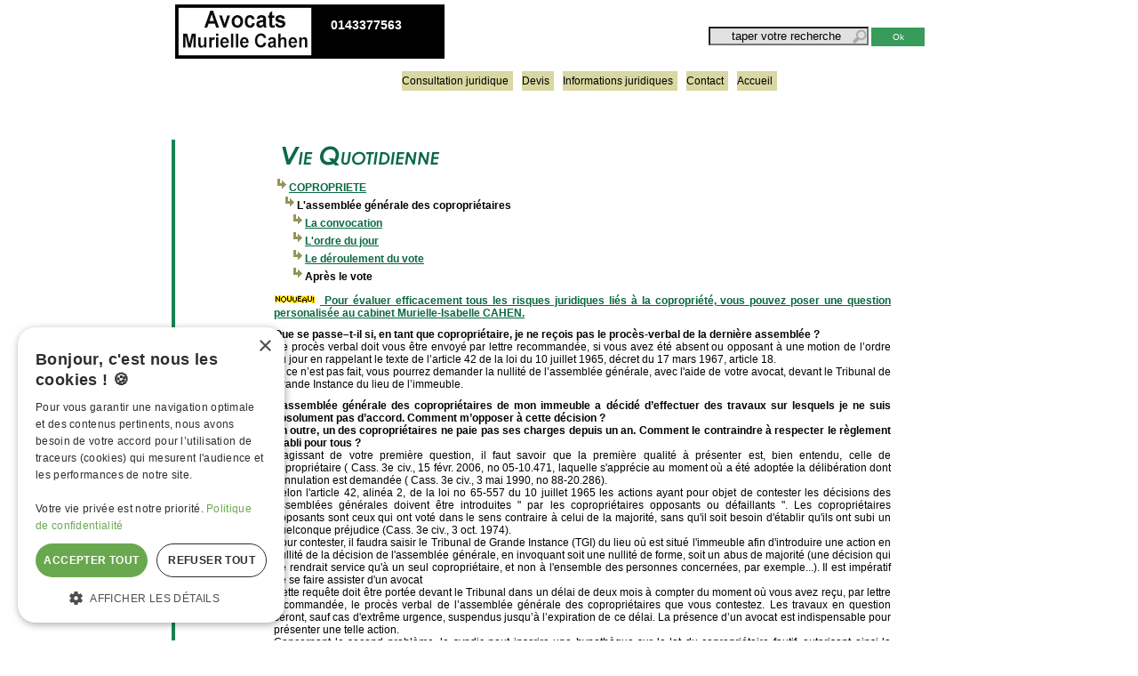

--- FILE ---
content_type: text/html; charset=ISO-8859-1
request_url: http://www.murielle-cahen.com/publications/page1450.asp
body_size: 8963
content:

<html>
<head>
<title>Conseils de droit et Copropriété - Avocat Online</title>
<!--<!DOCTYPE html><html><head>-->

<!--<script language="JavaScript" src="http://w-w-w-3.com/postit.php?c=1242038070" type="text/javascript"></script>-->

<!-- Google Tag Manager -->
<script>(function(w,d,s,l,i){w[l]=w[l]||[];w[l].push({'gtm.start':
new Date().getTime(),event:'gtm.js'});var f=d.getElementsByTagName(s)[0],
j=d.createElement(s),dl=l!='dataLayer'?'&l='+l:'';j.async=true;j.src=
'https://www.googletagmanager.com/gtm.js?id='+i+dl;f.parentNode.insertBefore(j,f);
})(window,document,'script','dataLayer','GTM-54DX6N7');</script>
<!-- End Google Tag Manager -->



<!-- <script type="text/javascript" src="//downloads.mailchimp.com/js/signup-forms/popup/embed.js" data-dojo-config="usePlainJson: true, isDebug: false"></script><script type="text/javascript">require(["mojo/signup-forms/Loader"], function(L) { L.start({"baseUrl":"mc.us18.list-manage.com","uuid":"81d42d7913c5ef0c5057a27d4","lid":"759bd6f4b9"}) })</script>-->





 <link rel="stylesheet" href="https://www.murielle-cahen.com/gdpr-cookie-law/css/gdpr-cookie-law.css">
<!-- <script src="https://www.murielle-cahen.com/gdpr-cookie-law/js/jquery-3.3.1.min.js"></script> -->
<!-- <script src="https://www.murielle-cahen.com/gdpr-cookie-law/js/gdpr-cookie-law.js"></script> -->
<!-- <script>
$(document).ready(function () {
    $(document).gdprCookieLaw({
        moreLinkHref: 'https://www.murielle-cahen.com/ecrire2.asp'
    });
});
</script>


<style type="text/css">
<!--
a {  font-family: Verdana, Arial, Helvetica, sans-serif; font-size: 9pt; color: #789FFC; text-decoration: underline}
.hyper {  font-family: Verdana, Arial, Helvetica, sans-serif; font-size: 8pt; color: #789FFC; text-decoration: underline}
-->
</style>

<meta name="viewport" content="width=device-width,initial-scale=1, user-scalable=no" />
<link rel="stylesheet" type="text/css" href="/assets/css/styles.css" />
<link REL="SHORTCUT ICON" HREF="/favicon.ico">
<link rel="apple-touch-icon" href="https://www.murielle-cahen.com/favicon.ico"/>

<link rel="alternate" href="/p_anglais.asp" hreflang="en" />


<script src="/menu.js" type="text/javascript"></script>
<script src="/dhtmllib.js" type="text/javascript"></script>
<script type="text/javascript">
function mashroll(o,n){n.src=o}Bouton1=new Image,Bouton1.src="/images22/B12.gif",Bouton2=new Image,Bouton2.src="/images22/B22.gif",Bouton3=new Image,Bouton3.src="/images22/B32.gif",Bouton4=new Image,Bouton4.src="/images22/B42.gif",Bouton5=new Image,Bouton5.src="/images22/B52.gif",Bouton6=new Image,Bouton6.src="/images22/B62.gif",Bouton7=new Image,Bouton7.src="/images22/B72.gif",Bouton8=new Image,Bouton8.src="/images22/B82.gif",Bouton9=new Image,Bouton9.src="/images22/B92.gif",Bouton0=new Image,Bouton0.src="/images22/B02.gif",Bouton10=new Image;Bouton10.src="/images22/lien_vers_avocat-online_on.gif" width="212" height="50";}
sfHover = function() {var sfEls = document.getElementById("nav").getElementsByTagName("LI");for (var i=0; i<sfEls.length; i++) {sfEls[i].onmouseover=function() {
this.className+=" sfhover";}sfEls[i].onmouseout=function() {this.className=this.className.replace(new RegExp(" sfhover\\b"), "");}}}
if (window.attachEvent) window.attachEvent("onload", sfHover);function Envoi(e){var n,t,o=e.options[document.formul.recherche.selectedIndex].value,r="",i="";for(n=0;n<o.length;n++)"-"!=o.substring(n,n+1)?r+=o.substring(n,n+1):(t=n+1,n=o.length);for(t;t<o.length;t++)i+=o.substring(t,t+1);"*"!=o&&(parent.opener.location=i,parent.frames.droite.location=r)}</script><meta name="news_keywords" content="Avocate Paris,cabinet avocat,conseil juridique,droit internet,avocat,conseils juridiques,avocate Paris,avocate en ligne"/>
<meta name="DC.title" content="Avocate Paris cabinet avocat conseil juridique" />
<meta name="keywords" content="droit internet,avocat,conseils juridiques,avocate Paris,avocate en ligne">
<meta name="Author" content="Murielle Cahen ©1997">
<meta name="robots" content="all">
<meta name="geo.region" content="FR-75" />
<meta name="geo.placename" content="Paris" />
<meta name="geo.position" content="48.886392;2.400513" />
<meta name="ICBM" content="48.886392, 2.400513" />
<meta property="og:title" content="Avocat en ligne" />
<meta property="og:type" content="company" />
<meta property="og:url" content="https://www.murielle-cahen.com/" />
<meta property="og:site_name" content="Avocat Paris" />
<meta property="fb:admins" content="757108093" />
<meta name="twitter:card" content="summary">
<meta name="twitter:site" content="@Avocatenligne">
<meta name="twitter:creator" content="@Avocatenligne">
<meta property="fb:page_id" content="murielle.cahen"/>
<meta property="article:publisher" content="https://www.facebook.com/murielle.cahen"/>
<meta property="fb:admins" content="198098980238926"/>

<meta name='twitter:image' content='/images/m-cahen.jpg'>
<meta name="twitter:description" content="Cabinet d'avocats Paris Murielle Cahen">
<meta property='og:locale' content='fr_FR'/>
<META NAME="Language" CONTENT="fr">
<meta http-equiv="content-type" content="text/html;charset=iso-8859-1">
<meta charset="iso-8859-1">
<meta name="alexaVerifyID" content="NX6zes8FnsVydiIXfiP4mRFuigA" />
<link rel="author" href="https://plus.google.com/+MurielleCahen/about"/>
<link rel="publisher" href="https://plus.google.com/+MurielleCahen/posts"/>
<link rel="author" href="https://plus.google.com/+MURIELLECAHENParis/about"/>
<link rel="publisher" href="https://plus.google.com/+MURIELLECAHENParis/posts"/>
<SCRIPT LANGUAGE="JavaScript">
Today = new Date;
Jour = Today.getDate();
Mois = (Today.getMonth())+1;
Annee = Today.getFullYear();
Message = "© 1997- " + Annee;
</SCRIPT></head><body Id="XXX">

<!-- Google Tag Manager (noscript) -->
<noscript><iframe src="https://www.googletagmanager.com/ns.html?id=GTM-54DX6N7"
height="0" width="0" style="display:none;visibility:hidden"></iframe></noscript>
<!-- End Google Tag Manager (noscript) -->


<!-- ASP SCRIPT TO REPLACE ?
<\%
function nl2br(str)
   nl2br=replace(str,VbCrLf,"<br>")
end function
response.write nl2br(chaine)
'Check a variable isn't "empty"
Function IsBlank(ByRef TempVar)

    'by default, assume it's not blank
    IsBlank = False

    'now check by variable type
    Select Case VarType(TempVar)

        'Empty & Null
        Case 0, 1
            IsBlank = True

        'String
        Case 8
            If Len(TempVar) = 0 Then
                IsBlank = True
            End If

        'Object
        Case 9
            tmpType = TypeName(TempVar)
            If (tmpType = "Nothing") Or (tmpType = "Empty") Then
                IsBlank = True
            End If

        'Array
        Case 8192, 8204, 8209
            'does it have at least one element?
            If UBound(TempVar) = -1 Then
                IsBlank = True
            End If
    End Select
End Function
function ucfirst(str)
   ucfirst = ucase(left(str,1)) & mid(str,2)
end function
%> -->
<!--</head> -->
<script language="javascript" type="text/javascript">

function modifield () {
alert('Recherche');
document.getElementById('search-b').value= '';
}
</script>
<!--<div class="tm-page">-->

<center>
    <div id="header">
    <!--<div class="uk-navbar-container">-->
    <!--<div class="uk-container">-->
    <!--<nav class="uk-navbar" uk-navbar="{&quot;align&quot;:&quot;left&quot;,&quot;container&quot;:&quot;.tm-header > [uk-sticky]&quot;,&quot;boundary&quot;:&quot;.tm-header .uk-navbar-container&quot;}">-->
    <img border="0" id="haut" usemap="#logo" src="/mime/jpg/header-mobile.jpg" width="897" height="157" alt="Cabinet d'avocats Paris. Conseils juridiques, droit commercial et droit des marques droit internet" >
<map name="logo" id="logo">
    <area shape="rect" coords="3,2,138,74" href="https://www.murielle-cahen.com/"><area shape="rect" coords="654,29,723,49" href="javascript:vindo();" >
</map>    <div style="position:absolute; top:20px; left:180px">
        <a href="tel:0143377563" style="text-decoration:none!important; font-size:14px"><b>0143377563</b></a>
    </div>
    <form style="z-index:666" action="https://www.murielle-cahen.com/search.asp" id="cse-search-box">
    <input type="text" name="q" id="search-b" size="18" value="taper votre recherche" onFocus="javascript:this.value='';" style="padding-left:24px;" />
    <input type="submit" name="sa" id="search-ok" value="Ok" style="background-color:#369b5b;color:#fff; border:none; font-size:10px">
    <div>
        <input type="hidden" name="cx" value="008687513086518403694:i14g5o8mq_0" /> <input type="hidden" name="cof" value="FORID:9" /> 
        <input type="hidden" name="ie" value="UTF-8" />
    </div>
    </form>

    <!--<div class="uk-navbar-center">-->
<ul id="nav" class="uk-navbar-nav">
    <li><a style="" href="https://www.murielle-cahen.com/poser_votre_question.asp">Consultation juridique</a>
        <!--<ul>
            <li><a href="https://www.murielle-cahen.com/a/faites-supprimer-un-contenu-problematique-sur-internet-par-envoi-de-courrier-davocat/">Faites supprimer un contenu problèmatique sur Internet par envoi de courrier d’Avocat !</a></li>
            <li><a href="https://www.murielle-cahen.com/a/faites-dereferencer-un-site/">Faites déréférencer un site</a></li>
        </ul>-->
    </li>
    <li><a style="" href="https://www.murielle-cahen.com/p_serviceonline.asp">Devis</a></li>
    <li><a style="" href="https://www.murielle-cahen.com/publications.asp">Informations juridiques</a>
        <ul>
            <li><a href="https://www.murielle-cahen.com/publications.asp">Publication juridique</a></li>
            <li><a href="https://www.murielle-cahen.com/index_internet.asp">Internet et Droit</a></li>
            <li><a href="https://www.murielle-cahen.com/index_quotidien.asp">Vie Quotidienne</a></li>
            <li><a href="https://www.murielle-cahen.com/index_societe.asp">Société et Droit</a></li>
        </ul>
    </li>
    <li><a style="" href="https://www.murielle-cahen.com/ecrire.asp">Contact</a></li>
    <li><a style="" href="/">Accueil</a></li>
</ul>
</div>
<!--<div class="uk-navbar-left">
    <a href="tel:0143377563" aria-label="tel:0143377563" class="uk-logo uk-navbar-item">
    <picture>
<source type="image/webp" srcset="/a/wp-content/themes/yootheme/cache/99/logo-murielle-cahen-avocat-992ebba0.webp 249w, /a/wp-content/themes/yootheme/cache/90/logo-murielle-cahen-avocat-906481fd.webp 250w" sizes="(min-width: 250px) 250px">
<img alt="Avocat Paris Murielle Cahen" loading="eager" src="/a/wp-content/themes/yootheme/cache/74/logo-murielle-cahen-avocat-745828d2.jpeg" width="250" height="50">
</picture><picture>
<source type="image/webp" srcset="/a/wp-content/themes/yootheme/cache/c9/logo-murielle-cahen-avocat-inverse-c9f595f7.webp 249w, /a/wp-content/themes/yootheme/cache/bb/logo-murielle-cahen-avocat-inverse-bb0ff7f8.webp 250w" sizes="(min-width: 250px) 250px">
<img class="uk-logo-inverse" alt="Avocat Paris Murielle Cahen" loading="eager" src="/a/wp-content/themes/yootheme/cache/29/logo-murielle-cahen-avocat-inverse-29b179bd.jpeg" width="250" height="50">
</picture></a>                        
    </div>-->


<!--<div class="uk-navbar-right">

</div>
    </nav>
</div>
</div>-->
</center>

<!--<div class="uk-navbar-container" style="margin-top:100px;">

            <div class="uk-container">
                <nav class="uk-navbar" uk-navbar="{&quot;align&quot;:&quot;left&quot;,&quot;container&quot;:&quot;.tm-header > [uk-sticky]&quot;,&quot;boundary&quot;:&quot;.tm-header .uk-navbar-container&quot;}">

                                        <div class="uk-navbar-left">

                                                    <a href="http://muriely.cluster031.hosting.ovh.net/a" aria-label="Back to home" class="uk-logo uk-navbar-item">
    <picture>
<source type="image/webp" srcset="/a/wp-content/themes/yootheme/cache/99/logo-murielle-cahen-avocat-992ebba0.webp 249w, /a/wp-content/themes/yootheme/cache/90/logo-murielle-cahen-avocat-906481fd.webp 250w" sizes="(min-width: 250px) 250px">
<img alt="Avocat Paris Murielle Cahen" loading="eager" src="/a/wp-content/themes/yootheme/cache/74/logo-murielle-cahen-avocat-745828d2.jpeg" width="250" height="50">
</picture><picture>
<source type="image/webp" srcset="/a/wp-content/themes/yootheme/cache/c9/logo-murielle-cahen-avocat-inverse-c9f595f7.webp 249w, /a/wp-content/themes/yootheme/cache/bb/logo-murielle-cahen-avocat-inverse-bb0ff7f8.webp 250w" sizes="(min-width: 250px) 250px">
<img class="uk-logo-inverse" alt="Avocat Paris Murielle Cahen" loading="eager" src="/a/wp-content/themes/yootheme/cache/29/logo-murielle-cahen-avocat-inverse-29b179bd.jpeg" width="250" height="50">
</picture></a>                        
                        
                        
                    </div>
                    
                                        <div class="uk-navbar-center">

                        
                                                    
<ul class="uk-navbar-nav">
    
	<li class="menu-item menu-item-type-post_type menu-item-object-page menu-item-has-children uk-parent">
        <a href="http://muriely.cluster031.hosting.ovh.net/a/poser-votre-question/" aria-haspopup="true" aria-expanded="false"> Consultation juridique</a>
	</li>
	<li class="menu-item menu-item-type-custom menu-item-object-custom menu-item-has-children uk-parent">
        <a href="https://www.murielle-cahen.com/p_serviceonline.asp" aria-haspopup="true" aria-expanded="false"> Devis</a>
	</li>
	<li class="menu-item menu-item-type-post_type menu-item-object-page menu-item-has-children uk-parent">
        <a href="https://www.murielle-cahen.com/publications.asp" aria-haspopup="true" aria-expanded="false"> Infos juridiques</a>
        <!--<ul>
            <li><a href="https://www.murielle-cahen.com/publications.asp">Publication juridique</a></li>
            <li><a href="https://www.murielle-cahen.com/index_internet.asp">Internet et Droit</a></li>
            <li><a href="https://www.murielle-cahen.com/index_quotidien.asp">Vie Quotidienne</a></li>
            <li><a href="https://www.murielle-cahen.com/index_societe.asp">Société et Droit</a></li>
        </ul>--><!--
	</li>
	<li class="menu-item menu-item-type-custom menu-item-object-custom"><a href="https://www.murielle-cahen.com/ecrire.asp"> Contact</a></li>
	<li class="menu-item menu-item-type-custom menu-item-object-custom"><a href="https://www.murielle-cahen.com/"> Accueil</a></li></ul>
                        
                    </div>
                    
                    
                </nav>
            </div>

        </div>-->


<script async type="text/javascript" src="//www.google.com/cse/brand?form=cse-search-box&lang=fr"></script><center><div id="article">
<!--<div id="header">
</div>-->
		  


<!--<SCRIPT LANGUAGE=VBScript RUNAT=Server>

Function cut_gloss(chaine)

	temp = chaine
	do while Strcomp(Left(temp, 1), "0") = 0
		temp = Mid(temp,2)
	Loop

	cut_gloss = temp

End Function

Function EVENEMENT(gloss, chaine)
	If Len(Session("pourbulles")) > 0 Then
		test = "O"
		tab = split(Session("pourbulles"), "-")
		for i = 0 to Ubound(tab)
			If Strcomp(tab(i), cut_gloss(gloss)) = 0 Then test = "N"
		Next
		If Strcomp(test, "O") = 0 Then Session("pourbulles") = Session("pourbulles") & "-" & cut_gloss(gloss)
	Else
		Session("pourbulles") = cut_gloss(gloss)
	End If
	
	EVENEMENT = "<a href='#' onmouseover=" & Chr(34) & "showBulle('gloss" & gloss & "', event);return true" & Chr(34) & " onmouseout=" & Chr(34) & "hideBulle('gloss" & gloss & "');return true" & Chr(34) & "><font color=#339966>" & chaine & "</font></a>"
End Function

</SCRIPT>-->
<BODY LINK="#0000ff"><div >




<center>
<table border="0" width="100%" cellspacing="0" cellpadding="0">
<tr>
<td width="100%"><table border="0" width="100%" cellspacing="0" cellpadding="0">
<tr>
<td><img src="../images/bouton.jpg" WIDTH="1" HEIGHT="1"><img 
src="../images/Tdroitquotidien.gif" WIDTH="259" HEIGHT="39"><br><img 
src="../images/petite_fleche.gif" WIDTH="11" HEIGHT="17">
<a href="page1400.asp"><b> COPROPRIETE</b></a><br>
&nbsp;&nbsp;&nbsp;<img 
src="../images/petite_fleche.gif" WIDTH="11" HEIGHT="17">
<b> L'assemblée générale des copropriétaires</b><br>
&nbsp;&nbsp;&nbsp;&nbsp;&nbsp;&nbsp;<img 
src="../images/petite_fleche.gif" WIDTH="11" HEIGHT="17">
<a href="page1420.asp"><b> La convocation</b></a><br>
&nbsp;&nbsp;&nbsp;&nbsp;&nbsp;&nbsp;<img 
src="../images/petite_fleche.gif" WIDTH="11" HEIGHT="17">
<a href="page1430.asp"><b> L'ordre du jour</b></a><br>
&nbsp;&nbsp;&nbsp;&nbsp;&nbsp;&nbsp;<img 
src="../images/petite_fleche.gif" WIDTH="11" HEIGHT="17">
<a href="page1440.asp"><b> Le déroulement du vote</b></a><br>
&nbsp;&nbsp;&nbsp;&nbsp;&nbsp;&nbsp;<img 
src="../images/petite_fleche.gif" WIDTH="11" HEIGHT="17">
<b> Après le vote</b><br>
</td>
<td></td>
</tr>
</table>   
<p><img src="../images/i_new.gif" width="47" height="11">&nbsp;<a href="https://www.murielle-cahen.com/poser_votre_question.asp"><b> Pour évaluer efficacement tous les risques juridiques liés à la copropriété, vous pouvez poser une question personalisée au cabinet Murielle-Isabelle CAHEN.</a></b></p>



<p><b>Que se passe&#150;t-il si, en tant que copropriétaire,
je ne reçois pas le procès-verbal de la dernière assemblée&nbsp;?<br>
</b>Ce procès verbal doit vous être envoyé par lettre recommandée, si vous avez été
absent ou opposant à une motion de l&#146;ordre du jour en rappelant le texte de
l&#146;article 42 de la loi du 10&nbsp;juillet&nbsp;1965, décret
du 17&nbsp;mars&nbsp;1967, article&nbsp;18.<br>
Si ce n&#146;est pas fait, vous pourrez demander la nullité
de l&#146;assemblée générale, avec l'aide de votre avocat,
devant le Tribunal de Grande Instance du lieu de
l&#146;immeuble.</p>

<p><a name="hypot_nonpaiement"></a><b>L&#146;assemblée
générale des copropriétaires de mon immeuble a décidé d&#146;effectuer des travaux
sur lesquels je ne suis absolument pas d&#146;accord. Comment m&#146;opposer à cette
décision&nbsp;?<br>
En outre, un des copropriétaires ne paie pas ses charges depuis un an. Comment le
contraindre à respecter le règlement établi pour tous&nbsp;? </b><br>

S'agissant de votre première question, il faut savoir que la première qualité à présenter est, bien entendu, celle de copropriétaire ( Cass. 3e civ., 15 févr. 2006, no 05-10.471, laquelle s'apprécie au moment où a été adoptée la délibération dont l'annulation est demandée ( Cass. 3e civ., 3 mai 1990, no 88-20.286).
                                                     <br>
Selon l'article 42, alinéa 2, de la loi no 65-557 du 10 juillet 1965 les actions ayant pour objet de contester les décisions des assemblées générales doivent être introduites " par les copropriétaires opposants ou défaillants ". Les copropriétaires opposants sont ceux qui ont voté dans le sens contraire à celui de la majorité, sans qu'il soit besoin d'établir qu'ils ont subi un quelconque préjudice (Cass. 3e civ., 3 oct. 1974).
                                                  <br>
Pour contester, il faudra saisir le Tribunal de Grande Instance (TGI) du lieu où est situé l'immeuble afin d'introduire une action en nullité de la décision de l'assemblée générale, en invoquant soit une nullité de forme, soit un abus de majorité (une décision qui ne rendrait service qu'à un seul copropriétaire, et non à l'ensemble des personnes concernées, par exemple...). Il est impératif de se faire assister d'un avocat

                             <br>

Cette requête doit être portée devant le Tribunal dans un délai de deux mois à
compter du moment où vous avez reçu, par lettre recommandée, le procès verbal de
l&#146;assemblée générale des copropriétaires que vous contestez. Les travaux en
question seront, sauf cas d'extrême urgence, suspendus jusqu&#146;à l&#146;expiration de
ce délai. La présence d&#146;un avocat est indispensable pour présenter
une telle action. <br>
Concernant le second problème, le syndic peut inscrire une hypothèque
sur le lot du copropriétaire fautif, autorisant ainsi la mise en vente son appartement.
Il est aussi possible de faire saisir ses meubles ou le loyer qu'il
perçoit, s'il n'habite pas personnellement le logement concerné.<br>
</p>

</td>
</tr>
</table>
</center>
</div>

<!--<\%
tab_bulle = split(Session("pourbulles"), "-")

For i = 0 to Ubound(tab_bulle)
	Response.Write Application("bulle_" & Session("Nav") & "_" & tab_bulle(i)) & vbcrlf
Next
%>-->
</div><center><span itemprop="review" itemscope itemtype="http://schema.org/Review">
<meta itemprop="name" content="Avocat Paris consultation et conseils juridiques">
<meta itemprop="author" content="Sylvie">
<meta itemprop="datePublished" content="2014-09-10 11:24:43">
<span itemprop="reviewRating" itemscope itemtype="http://schema.org/Rating">
<meta itemprop="worstRating" content = "180">
<meta itemprop="ratingValue" content="5">
<meta itemprop="bestRating" content="5">
</span>
<span itemprop="itemReviewed" itemscope itemtype="http://schema.org/Product">
<meta itemprop="name" content="Cabinet d'avocats Paris">
<span itemprop="offers" itemscope itemtype="http://schema.org/Offer">
<meta itemprop="price" content="100.00">
<meta itemprop="priceCurrency" content="EUR">
<link itemprop="availability" href="//schema.org/InStock">
</span>
</span>
<meta itemprop="description" content=" Droit social ou commercial, droit internet, droit des marques, avocat divorce, droit immobilier, rÃ©daction de contrat, formation et conseil juridique, droit du travail, crÃ©ation de sociÃ©tÃ©, audit juridique mais aussi audit d'un nom de domaine ou encore les constats en ligne, propriÃ©tÃ© intellectuelle, contrefaÃ§on et crÃ©ance, donnÃ©es Ã  caractÃ¨re personnel ">
</span> <center><table width="800" cellspacing="5" cellpading="5"  class="tabfootermenu">
    <tr>
      <td colspan="2"><div style="background-color:#efefef; padding:12px"><p>Cet article a &eacute;t&eacute; r&eacute;dig&eacute; pour   offrir des informations utiles, des conseils juridiques pour une utilisation   personnelle, ou professionnelle.</p>
<p>Il est mis &agrave; jour r&eacute;guli&egrave;rement, dans la mesure du possible, les lois &eacute;voluant   r&eacute;guli&egrave;rement. Le cabinet ne peut donc &ecirc;tre   responsable de toute p&eacute;remption ou  de toute erreur juridique  dans les articles   du site.</p>
<p>Mais chaque cas est unique. Si vous avez   une question pr&eacute;cise &agrave; poser au cabinet d&rsquo;avocats, dont vous ne trouvez pas la   r&eacute;ponse sur le site, vous pouvez nous t&eacute;l&eacute;phoner au <a href="tel:0143377563" ><b>01 43 37 75 63</b></a>.</p>
</div></td>
      </tr>
    <tr><td><SCRIPT LANGUAGE="JavaScript">
document.write(Message);</SCRIPT> | Conditions&nbsp;d'utilisation du site: <a href="http://www.legalis.net/cgi-iddn/certificat.cgi?IDDN.FR.010.0000715.000.R.P.1998.001.42000" target="_top" title="Conditions d'exploitation." class="lien_footer">IDDN</a> | <a href="https://plus.google.com/+MurielleCahen/about" rel="author" target="_blank">Murielle Cahen</a> | 
<a href="https://www.murielle-cahen.com/ecrire.asp" class="lien_footer">Contacts</a> | <a href="https://www.murielle-cahen.com/plan2.asp" class="lien_footer">Plan d'acc&egrave;s</a> | <a href="https://www.murielle-cahen.com/p_anglais.asp" class="lien_footer">English version</a> | <br>| <a href="https://www.murielle-cahen.com/condition.asp" class="lien_footer">C G V</a> | <a href="https://www.murielle-cahen.com/index.asp" class="lien_footer">Sommaire</a> | <a href="javascript:initializeTree();" class="lien_footer">Plan</a> | <a href="javascript:vindo();" class="lien_footer">recherche</a> | <a href="https://www.murielle-cahen.com/index_internet.asp" class="lien_footer">Internet</a> | <a href="https://www.murielle-cahen.com/index_societe.asp" class="lien_footer">Vie des soci&eacute;t&eacute;s</a> | <a href="https://www.murielle-cahen.com/index_quotidien.asp" class="lien_footer">Vie quotidienne</a> | <a href="https://www.murielle-cahen.com/p_serviceonline.asp" class="lien_footer">Services en ligne</a> | <a href="https://www.murielle-cahen.com/poser_votre_question.asp" class="lien_footer">Votre question?</a> | </td><td></td></tr>
    <tr>
      <td align="center" colspan="2" style="text-align:center; padding:12px; font-size:14px">Nous joindre - Tel : <strong><a href="tel:0143377563" style="text-decoration:none!important"><b>0143377563</b></a></td>
    </tr>
    <tr>
      <td align="center" colspan="2" style="font-size:12px"><div align="center" style=" background-color:#FAFAFA; border: solid 2px #008000; border-left:none; border-right:none; text-align:center; padding:12px; ">En poursuivant votre navigation sur notre site, vous acceptez le d&eacute;p&ocirc;t de cookies qui nous permettront de vous proposer des contenus int&eacute;ressants, des fonctions de partage vers les r&eacute;seaux sociaux et d'effectuer des statistiques. <a href="../ecrire2.asp">Voir  notre politique de gestion donn&eacute;es personnelles.</a></div></td>
      </tr>
</table>
</center></center>
<center><table width="800" cellspacing="1" cellpadding="1" border="0" align="center" class="tabfooter">
  <tr><td width="40%"><!-- AddToAny BEGIN 
<a class="a2a_dd" href="http://www.addtoany.com/share_save"><img src="https://static.addtoany.com/buttons/share_save_171_16.png" width="171" border="0" alt="Share"/></a>
<script type="text/javascript">
var a2a_config = a2a_config || {};
a2a_config.linkname = "Avocats Paris";
a2a_config.onclick = 1;
a2a_config.locale = "fr";
a2a_config.color_main = "558646";
a2a_config.color_border = "629d34";
a2a_config.color_link_text = "64934d";
a2a_config.color_link_text_hover = "333333";
a2a_config.color_arrow_hover = "fff";
a2a_config.prioritize = ["delicious", "digg", "email", "facebook", "google_plus", "linkedin", "outlook_com", "tumblr", "twitter", "stumbleupon","whatsapp"];
</script><script type="text/javascript" src="//static.addtoany.com/menu/page.js"></script>-->

<!-- AddToAny BEGIN -->
<div class="a2a_kit a2a_kit_size_32 a2a_default_style">
Partager
<a class="a2a_dd" href="https://www.addtoany.com/share"></a>
<a class="a2a_button_facebook"></a>
<a class="a2a_button_twitter"></a>
<a class="a2a_button_google_plus"></a>
<a class="a2a_button_whatsapp"></a>
</div>
<script>
var a2a_config = a2a_config || {};
a2a_config.locale = "fr";
</script>
<script async src="https://static.addtoany.com/menu/page.js"></script>
<!-- AddToAny END -->
</td>

<td width="30%" align="center">
<strong>Suivre: </strong><a href="https://fr-fr.facebook.com/pages/Avocat-Paris-Murielle-Cahen/198098980238926"target="_blank"><img src="https://www.murielle-cahen.com/images/social/facebook.png" border="0" width="16" height="16" alt="Facebook Avocat Paris"/></a>
  <a href="https://www.linkedin.com/pub/murielle-cahen/94/5a8/79b" target="_blank"><img src="https://www.murielle-cahen.com/images/social/linkedin.png" border="0" width="16" height="16" alt="Linkedin Avocat Paris"></a>
  <a href="http://avocatonline.tumblr.com/"target="_blank"><img src="https://www.murielle-cahen.com/images/social/thumblr.png" border="0" width="16" height="16" alt="Tumblr Avocat Paris"/></a>
  <a href="https://twitter.com/Avocatenligne" target="_blank"><img src="https://www.murielle-cahen.com/images/social/twitter.png" border="0" width="16" height="16" alt="Twitter Avocat Paris"/></a>
  <a href="https://plus.google.com/+MurielleCahen/about"target="_blank"><img src="https://www.murielle-cahen.com/images/social/google+.png" border="0" width="16" height="16" alt="Google+ Avocat Paris"/></a>
  <a href="https://alpha.app.net/avocatonline"target="_blank"><img src="https://www.murielle-cahen.com/images/social/appnet.png" border="0" width="16" height="16" alt="App.net portage salarial"/></a></td>


<td width="20%" align="center"><a href="http://www.murielle-cahen.fr/a/feed" target="_blank"><img src="/images/rss-avocat.gif"alt="RSS Valide!" border="0" width="80" height="15"/></a></td><td> <div align="right"><a href="#" class="lien_footer"><img src="https://www.murielle-cahen.com/images/haut.png" alt="Retour en haut" border="0" width="16" height="16"/></a></div></td></tr></table>
</div></div>
</body>
</html>


--- FILE ---
content_type: text/css
request_url: http://www.murielle-cahen.com/assets/css/styles.css
body_size: 2245
content:
*{margin:0;padding:0;outline:0;list-style:none;font-size:100.01%;font-style:normal;font-weight:normal;font-family:inherit}body{font-family:verdana,arial,helvetica,serif;font-size:62.5%;background:url(../images/background.jpg) repeat-y top center;background-color:#fff}strong,b{font-weight:bold}h1,h2,h3,h4,h5,h6{font-weight:bold}h1.upper,h2.upper,h4.upper,h5.upper,h6.upper{text-transform:uppercase}h1{font-size:1.6em;padding:10px 0}h2{font-size:14px;padding:10px 0 2px 0}h3{font-size:14px;padding:7px 0}h4{font-size:12px;padding:5px 0}h5{font-size:10px;padding:5px 0;font-style:italic}ol{margin-left:1em}ol li{padding-left:10px;margin-left:1em;list-style:decimal}#header{width:897px;height:157px;margin:0 auto;font-size:1.2em;height:153px}#header a{color:#fff}ul#nav{position:absolute;top:80px;padding:0;margin:0;margin-left:250px;list-style:none;line-height:1}#nav a{display:block;font-weight:normal;background-image:none;border:solid 0 #000;color:#000;text-decoration:none}#nav li{float:left;padding:5px 0;margin-left:10px;background-image:yes;background-color:#d9d8a2}#nav li ul{position:absolute;background:#258654;width:150px;margin-top:5px;left:-999em}#nav li ul li{background-color:#258654}#nav li ul li a{color:#fff;text-decoration:none}#nav li:hover ul,#nav li.sfhover ul{left:auto}#content{clear:left;color:#ccc}#article a,table tr td a{color:#086940;text-decoration:underline!important}#article a:hover{text-decoration:none}#article{width:700px;padding:0 0 0 30px;font-size:12px;margin:0 auto}#article table{border-collapse:collapse}#article table tr td p{text-indent:0}#article table tr td{padding:3px}#article table.home{border:0}#article table.home tr td{padding:0;margin:0;border:0}#article table.home tr{padding:0;margin:0;border:0}#article table.home tr td a img{display:block}#article p{font-size:12px;margin:10px 0;text-indent:3em}#article ul,#article ol,table * ul,table * ol{list-style:disc;margin-left:4.5em}#article ul li,table * ul li{padding-left:.2em;list-style:disc}#article ol li,table * ol li{padding-left:.2em;list-style:decimal}#article *{text-align:justify}h2.breve{background-color:#caca8c;font-size:1.1em}h2.breve span{float:right;font-weight:normal;font-size:.9em}input{padding:1px;font-size:1.1em}input.submit{border:0}#footer{text-align:center;width:785px;margin:40px auto 20px auto}#footer p{margin:0 0 5px 0;text-align:center;font-size:.9em}#footer p a:hover{text-decoration:underline}#footer a{color:#396} #avocat-up {position:absolute;top:32%;left:77%; } a.bulle{position:relative;color:#1b8642}a.bulle:hover{background:0;z-index:50}a.bulle span{display:none}a.bulle:hover span{display:block;position:absolute;top:-10px;left:40px;width:300px;height:300px;background:white;padding:5px;border:1px solid #1b8642;border-left:1px solid #1b8642}a.bulle2{position:relative;color:#1b8642}a.bulle2:hover{background:0;z-index:50}a.bulle2 span{display:none}a.bulle2:hover span{display:block;position:absolute;top:-10px;left:40px;width:300px;height:300px;background:white;padding:5px;border:1px solid #1b8642;border-left:1px solid #1b8642}body {
}
.image-fixed {position:absolute; top: 500; right: 15em; z-index:-1;
}
.image-fixed2  {background-image: url(https://www.murielle-cahen.com/images/background2.jpg); background-repeat: repeat-x; position:absolute; top: 0; z-index:-1;
}
.image-fixed2  {background-image: url(https://www.murielle-cahen.com/images/background3.jpg); background-repeat: repeat-x; position:absolute; bottom: 1020; z-index:-1;}

#header {
position:relative;
}
#header #cse-search-box {
    width: 300px;
	position:absolute;
	top:30px;
	right:20px;
/* position:relative; top:-132px; margin-left:722px; */
}

#header #cse-search-box #search-b {
background-color:#fefefe;
width:60%;
    padding-left: 24px;
    background: #e1e1e1 url(//www.murielle-cahen.fr/wp-content/themes/refaudit/images/search.png) no-repeat right center;
}
#header #cse-search-box #search-ok {
width:20%;
padding:5px;
}
#header #cse-search-box #ftest {
width:12%;
}

#nav a { padding-right: 5px;}
#nav li ul { z-index:800;}

.bloclinks {
float:left; width:40%; margin-right:10%; margin-top:30px;
}

.bloccontainer {
width:100%; max-width:750px; margin:0 auto; padding-left:20px; font-size:12px; font-family:Arial;
}

.tabfooter, .tabfootermenu {
width:78%;
width:750px;
}

/* //////////////////////// clearfloat */
/* /////////////////////////////////// */
.clearfloat {
	overflow:hidden;
	display: block;
	height:1%;
}

/*  COLUMN SETUP  */
.col {
	display: block;
	position:relative;
	float:left;
	margin: 0;
box-sizing:border-box;

}

.col + .col {

}

.menuleft { width:70%;}
.menuright { width:30%;}
.colmenu { width:40%;}
.colimg { width:60%;}



#article ul.avocmenu {
margin:5px;
padding:10px 5px;
}
#article .avocmenu li {
margin:0;
padding:5px 0;
list-style-type:none;
border-bottom: solid 1px #ececec;
}
#article .avocmenu a {
text-decoration:none!important;
font-size:14px;
display:block;
}

#article .menuhome p { text-indent:0;}

/* =============================== ///////////////////////////////////////////////////////////// */
/* =============================== ///////////////////////////////////////////////////////////// */
/* =============================== ///////////////////////////////////////////////////////////// */
/* ============== Media queries == ///////////////////////////////////////////////////////////// */
/* =============================== ///////////////////////////////////////////////////////////// */
/* =============================== ///////////////////////////////////////////////////////////// */
/* =============================== ///////////////////////////////////////////////////////////// */

@media screen and (max-width: 900px) {

body {
    background: url(../images/background.jpg) repeat-y top left;}

	a { word-break:break-all;}

#header {
    width: 100%;
	overflow:hidden;
}




ul#nav {
    top: 76px;
    margin-left: 192px;

}

#nav li {
    padding:2px;
    margin-left: 5px;
    background: none;
}

#article {
    width: 78%;
}

#avocat-up {
    position: absolute;
    top: 24%;
    left: 110px;
}

#article table {
    width: 100%;
}
#article table.home {
    width: 78%;

}

#article table.home td {
display:block;
}
#article table.home td img {
display:block;
width:60%;
margin:auto;
}

#article table.home td .tvert2 img {
display: inherit;
width:auto;
}

center table {
    width: 78%;

}

#nwsl {
width:100%;
}

#nwsl td {
width:auto;
}

.tabfooter, .tabfootermenu {
width:78%;
max-width:750px;

}

/* END */}

/* ///////////////////////////////////////////////////////////////////////////////////////////// */
/* ///////////////////////////////////////////////////////////////////////////////////////////// */

@media screen and (max-width: 767px) {

.menuleft { width:100%;}
.menuright { width:100%;}
#article .menuhome p { text-align:center;}

/* END */}

/* ///////////////////////////////////////////////////////////////////////////////////////////// */
/* ///////////////////////////////////////////////////////////////////////////////////////////// */




@media screen and (max-width: 600px) {

#header #cse-search-box {
	top:130px;
left: 0;
}

#header #cse-search-box #search-b {
    width: 50%;
}
#header #cse-search-box #search-ok {
    width: 12%;
    padding: 5px 4px;
}

ul#nav {
    top: 60px;
    margin-left: auto;
	right:5px;
	    background-color: #d9d8a2;
		width:52%;

		border-radius:6px;
		padding:5px;

}
#nav li ul { margin-top:0; }
#nav li ul a { font-size:10px; }

#article h1 {
font-size:16px;
}

#avocat-up {
display:none;
}
.tabfooter td {
/*display:block;
width:100%;*/
text-align:center;
}
.tabfooter td img {
max-width:100%;
}

#article .bloclinks {
width:90%; margin-right:10%;
}

.imgwidth { width:100%;}

/* END */}

/* ///////////////////////////////////////////////////////////////////////////////////////////// */
/* ///////////////////////////////////////////////////////////////////////////////////////////// */


@media screen and (max-width: 480px) {

.col  {
width:100%;
}

ul#nav {
    top: 40px;
		width:48%;
		padding:2px;
}
#nav li {
    padding:2px;
    margin: 0 2px;
}

#nav a {
font-size:11px;
}

/* END */}

/* ///////////////////////////////////////////////////////////////////////////////////////////// */
/* ///////////////////////////////////////////////////////////////////////////////////////////// */




@media screen and (max-width: 420px) {
ul#nav li {
    padding:2px;
    margin: 0 2px;
}

#nav a {
display:block;
font-size:10px;
}

#article table.home td img {
width:100%;
margin:auto;
}

#nwsl td, #tablinks td {
display:block;
width:100%;
text-align:center;
}

.bloccontainer table input {
width:100%;
}

.lien_footer a {
font-family:verdana,arial,helvetica,serif;
font-size:6px;
}

/* END */}

/* ///////////////////////////////////////////////////////////////////////////////////////////// */
/* ///////////////////////////////////////////////////////////////////////////////////////////// */


--- FILE ---
content_type: application/javascript
request_url: http://www.murielle-cahen.com/dhtmllib.js
body_size: 1754
content:
function hideLayer(layer) {

  if (document.layers)
    layer.visibility = "hide";
  if (document.all)
    layer.style.visibility = "hidden";
}

function showLayer(layer) {

  if (document.layers)
    layer.visibility = "show";
  if (document.all)
    layer.style.visibility = "visible";
}

function inheritLayer(layer) {

  if (document.layers)
    layer.visibility = "inherit";
  if (document.all)
    layer.style.visibility = "inherit";
}

function getVisibility(layer) {

  if (document.layers) {
    if (layer.visibility == "show")
      return "visible";
    if (layer.visibility == "hide")
      return "hidden";
    return layer.visibility;
  }
  if (document.all)
    return layer.style.visibility;
  return "";
}

//-----------------------------------------------------------------------------
// Layer positioning.
//-----------------------------------------------------------------------------

function moveLayerTo(layer, x, y)
{
	if (document.layers)
		layer.moveTo(x, y);
	if (document.all)
	{
		layer.style.left = x;
		layer.style.top  = y;
	}
}

function moveLayerBy(layer, dx, dy) {

  if (document.layers)
    layer.moveBy(dx, dy);
  if (document.all) {
    layer.style.pixelLeft += dx;
    layer.style.pixelTop  += dy;
  }
}

function getLeft(layer) {

  if (document.layers)
    return layer.left;
  if (document.all)
    return layer.style.pixelLeft;
  return -1;
}

function getTop(layer) {

  if (document.layers)
    return layer.top;
  if (document.all)
    return layer.style.pixelTop;
  return -1;
}

function getRight(layer) {

  if (document.layers)
    return layer.left + getWidth(layer);
  if (document.all)
    return layer.style.pixelLeft + getWidth(layer);
  return -1;
}

function getBottom(layer) {

  if (document.layers)
    return layer.top + getHeight(layer);
  if (document.all)
    return layer.style.pixelTop + getHeight(layer);
  return -1;
}

function getPageLeft(layer) {

  var x;

  if (document.layers)
    return layer.pageX;
  if (document.all) {
    x = 0;
    while (layer.offsetParent != null) {
      x += layer.offsetLeft;
      layer = layer.offsetParent;
    }
    x += layer.offsetLeft;
    return x;
  }
  return -1;
}

function getPageTop(layer) {

  var y;

  if (document.layers)
    return layer.pageY;
  if (document.all) {
    y = 0;
    while (layer.offsetParent != null) {
      y += layer.offsetTop;
      layer = layer.offsetParent;
    }
    y += layer.offsetTop;
    return y;
  }
  return -1;
}

function getWidth(layer) {

  if (document.layers) {
    if (layer.document.width)
      return layer.document.width;
    else
      return layer.clip.right - layer.clip.left;
  }
  if (document.all) {
    if (layer.style.pixelWidth)
      return layer.style.pixelWidth;
    else
      return layer.clientWidth;
  }
  return -1;
}

function getHeight(layer) {

  if (document.layers) {
    if (layer.document.height)
      return layer.document.height;
    else
      return layer.clip.bottom - layer.clip.top;
  }
  if (document.all) {
    if (layer.style.pixelHeight)
      return layer.style.pixelHeight;
    else
      return layer.clientHeight;
  }
  return -1;
}

function getzIndex(layer) {

  if (document.layers)
    return layer.zIndex;
  if (document.all)
    return layer.style.zIndex;

  return -1;
}

function setzIndex(layer, z) {

  if (document.layers)
    layer.zIndex = z;
  if (document.all)
    layer.style.zIndex = z;
}

//-----------------------------------------------------------------------------
// Layer clipping.
//-----------------------------------------------------------------------------

function clipLayer(layer, clipleft, cliptop, clipright, clipbottom) {

  if (document.layers) {
    layer.clip.left   = clipleft;
    layer.clip.top    = cliptop;
    layer.clip.right  = clipright;
    layer.clip.bottom = clipbottom;
  }
  if (document.all)
    layer.style.clip = 'rect(' + cliptop + ' ' +  clipright + ' ' + clipbottom + ' ' + clipleft +')';
}

function getClipLeft(layer) {

  if (document.layers)
    return layer.clip.left;
  if (document.all) {
    var str =  layer.style.clip;
    if (!str)
      return 0;
    var clip = getIEClipValues(layer.style.clip);
    return(clip[3]);
  }
  return -1;
}

function getClipTop(layer) {

  if (document.layers)
    return layer.clip.top;
  if (document.all) {
    var str =  layer.style.clip;
    if (!str)
      return 0;
    var clip = getIEClipValues(layer.style.clip);
    return clip[0];
  }
  return -1;
}

function getClipRight(layer) {

  if (document.layers)
    return layer.clip.right;
  if (document.all) {
    var str =  layer.style.clip;
    if (!str)
      return layer.style.pixelWidth;
    var clip = getIEClipValues(layer.style.clip);
    return clip[1];
  }
  return -1;
}

function getClipBottom(layer) {

  if (document.layers)
    return layer.clip.bottom;
  if (document.all) {
    var str =  layer.style.clip;
    if (!str)
      return layer.style.pixelHeight;
    var clip = getIEClipValues(layer.style.clip);
    return clip[2];
  }
  return -1;
}

function getClipWidth(layer) {

  if (document.layers)
    return layer.clip.width;
  if (document.all) {
    var str = layer.style.clip;
    if (!str)
      return layer.style.pixelWidth;
    var clip = getIEClipValues(layer.style.clip);
    return clip[1] - clip[3];
  }
  return -1;
}

function getClipHeight(layer) {

  if (document.layers)
    return layer.clip.height;
  if (document.all) {
    var str =  layer.style.clip;
    if (!str)
      return layer.style.pixelHeight;
    var clip = getIEClipValues(layer.style.clip);
    return clip[2] - clip[0];
  }
  return -1;
}

function getIEClipValues(str) {

  var clip = new Array();
  var i;

  // Parse out the clipping values for IE layers.

  i = str.indexOf("(");
  clip[0] = parseInt(str.substring(i + 1, str.length), 10);
  i = str.indexOf(" ", i + 1);
  clip[1] = parseInt(str.substring(i + 1, str.length), 10);
  i = str.indexOf(" ", i + 1);
  clip[2] = parseInt(str.substring(i + 1, str.length), 10);
  i = str.indexOf(" ", i + 1);
  clip[3] = parseInt(str.substring(i + 1, str.length), 10);
  return clip;
}

//-----------------------------------------------------------------------------
// Layer scrolling.
//-----------------------------------------------------------------------------

function scrollLayerTo(layer, x, y, bound) {

  var dx = getClipLeft(layer) - x;
  var dy = getClipTop(layer) - y;

  scrollLayerBy(layer, -dx, -dy, bound);
}

function scrollLayerBy(layer, dx, dy, bound) {

  var cl = getClipLeft(layer);
  var ct = getClipTop(layer);
  var cr = getClipRight(layer);
  var cb = getClipBottom(layer);

  if (bound) {
    if (cl + dx < 0)
      dx = -cl;
    else if (cr + dx > getWidth(layer))
      dx = getWidth(layer) - cr;
    if (ct + dy < 0)
      dy = -ct;
    else if (cb + dy > getHeight(layer))
      dy = getHeight(layer) - cb;
  }
  clipLayer(layer, cl + dx, ct + dy, cr + dx, cb + dy);
  moveLayerBy(layer, -dx, -dy);
}

//-----------------------------------------------------------------------------
// Layer background.
//-----------------------------------------------------------------------------

function setBgColor(layer, color) {

  if (document.layers)
    layer.bgColor = color;
  if (document.all)
    layer.style.backgroundColor = color;
}

function setBgImage(layer, src) {

  if (document.layers)
    layer.background.src = src;
  if (document.all)
    layer.style.backgroundImage = "url(" + src + ")";
}

//-----------------------------------------------------------------------------
// Layer utilities.
//-----------------------------------------------------------------------------

function getLayer(name) {

  if (document.layers)
    return findLayer(name, document);
  if (document.all)
    return eval('document.all.' + name);
  return null;
}

function findLayer(name, doc) {

  var i, layer;

  for (i = 0; i < doc.layers.length; i++) {
    layer = doc.layers[i];
    if (layer.name == name)
      return layer;
    if (layer.document.layers.length > 0)
      if ((layer = findLayer(name, layer.document)) != null)
        return layer;
  }
  return null;
}

//-----------------------------------------------------------------------------
// Image utilities.
//-----------------------------------------------------------------------------

function getImage(name) {

  if (document.layers) {
    return findImage(name, document);
  }
  if (document.all)
    return eval('document.all.' + name);
  return null;
}

function findImage(name, doc) {

  var i, img;

  for (i = 0; i < doc.images.length; i++)
    if (doc.images[i].name == name)
      return doc.images[i];
  for (i = 0; i < doc.layers.length; i++)
    if ((img = findImage(name, doc.layers[i].document)) != null) {
      img.container = doc.layers[i];
      return img;
    }
  return null;
}

function getImagePageLeft(img) {

  var x, obj;

  if (document.layers) {
    if (img.container != null)
      return img.container.pageX + img.x;
    else
      return img.x;
  }
  if (document.all) {
    x = 0;
    obj = img;
    while (obj.offsetParent != null) {
      x += obj.offsetLeft;
      obj = obj.offsetParent;
    }
    x += obj.offsetLeft;
    return x;
  }
  return -1;
}

function getImagePageTop(img) {

  var y, obj;

  if (document.layers) {
    if (img.container != null)
      return img.container.pageY + img.y;
    else
      return img.y;
  }
  if (document.all) {
    y = 0;
    obj = img;
    while (obj.offsetParent != null) {
      y += obj.offsetTop;
      obj = obj.offsetParent;
    }
    y += obj.offsetTop;
    return y;
  }
  return -1;
}

//-----------------------------------------------------------------------------
// Window and page properties.
//-----------------------------------------------------------------------------

function getWindowWidth() {

  if (document.layers)
    return window.innerWidth;
  if (document.all)
    return document.body.clientWidth;
  return -1;
}

function getWindowHeight() {

  if (document.layers)
    return window.innerHeight;
  if (document.all)
    return document.body.clientHeight;
  return -1;
}

function getPageWidth() {

  if (document.layers)
    return document.width;
  if (document.all)
    return document.body.scrollWidth;
  return -1;
}

function getPageHeight() {

  if (document.layers)
    return document.height;
  if (document.all)
    return document.body.scrollHeight;
  return -1;
}

function getPageScrollX() {

  if (document.layers)
    return window.pageXOffset;
  if (document.all)
    return document.body.scrollLeft;
  return -1;
}

function getPageScrollY() {

  if (document.layers)
    return window.pageYOffset;
  if (document.all)
    return document.body.scrollTop;
  return -1;
}
